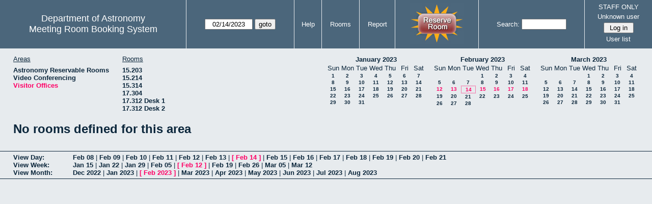

--- FILE ---
content_type: text/html; charset=utf-8
request_url: https://www.as.utexas.edu/meeting/week.php?year=2023&month=02&day=14&area=10&room=42
body_size: 53908
content:
<!DOCTYPE html>
<html>
  <head>
  <meta charset="utf-8">
    <link href="jquery/ui/css/sunny/jquery-ui-1.8.16.custom.css" rel="stylesheet" type="text/css">
    
    <link href="jquery/datatables/css/mrbs-page.css" rel="stylesheet" type="text/css">
    <link href="jquery/datatables/css/mrbs-table.css" rel="stylesheet" type="text/css">
    <link href="jquery/datatables/css/ColReorder.css" rel="stylesheet" type="text/css">
    <link href="jquery/datatables/css/ColVis.css" rel="stylesheet" type="text/css">
    
    <link rel="stylesheet" href="mrbs.css.php" type="text/css">
    <link rel="stylesheet" media="print" href="mrbs-print.css.php" type="text/css">

    <!--[if IE]>
    <link rel="stylesheet" href="mrbs-ie.css" type="text/css">
    <![endif]-->
    <!--[if IE 8]>
    <link rel="stylesheet" href="mrbs-ie8.css" type="text/css">
    <![endif]-->
    <!--[if lte IE 8]>
    <link rel="stylesheet" href="mrbs-ielte8.css" type="text/css">
    <![endif]-->
    <!--[if lte IE 7]>
    <link rel="stylesheet" href="mrbs-ielte7.css.php" type="text/css">
    <![endif]-->
    <!--[if lte IE 6]>
    <link rel="stylesheet" href="mrbs-ielte6.css" type="text/css">
    <![endif]-->
    
    <meta name="robots" content="noindex">
    <title>Meeting Room Booking System</title>

        
    <script type="text/javascript" src="jquery/jquery-1.6.4.min.js"></script>
    <script type="text/javascript" src="jquery/ui/jquery-ui-1.8.16.custom.min.js"></script>
    <script type="text/javascript" src="jquery/ui/jquery-ui-i18n.js"></script>
        <script type="text/javascript" src="jquery/ui/jquery-ui-datepicker-en.js"></script>
    <script type="text/javascript" src="jquery/ui/jquery-ui-datepicker-en-US.js"></script>
     
        <script type="text/javascript">
      //<![CDATA[
      var lteIE6 = false;
      //]]>
    </script>
    <!--[if lte IE 6]>
    <script type="text/javascript">
      //<![CDATA[
      var lteIE6 = true;
      //]]>
    </script>
    <![endif]-->
    
        <script type="text/javascript">
      //<![CDATA[
      var lteIE7 = false;
      //]]>
    </script>
    <!--[if lte IE 7]>
    <script type="text/javascript">
      //<![CDATA[
      var lteIE7 = true;
      //]]>
    </script>
    <![endif]-->
    
        <script type="text/javascript">
      //<![CDATA[
      var lteIE8 = false;
      //]]>
    </script>
    <!--[if lte IE 8]>
    <script type="text/javascript">
      //<![CDATA[
      var lteIE8 = true;
      //]]>
    </script>
    <![endif]-->
      
        <script type="text/javascript">

//<![CDATA[

function getErrorList(errors)
{
  var result = {html: '', text: ''};
  var patternSpan = /<span[\s\S]*span>/gi;
  var patternTags = /<\S[^><]*>/g;
  result.html += "<ul>";
  for (var i=0; i<errors.length; i++)
  {
    result.html += "<li>" + errors[i] + "<\/li>";
    result.text += '(' + (i+1).toString() + ') ';
        result.text += errors[i].replace(patternSpan, '').replace(patternTags, '') + "  \n";
  }
  result.html += "<\/ul>";
  return result;
}

$(function() {
  $.datepicker.setDefaults($.datepicker.regional['en']);
$.datepicker.setDefaults($.datepicker.regional['en']);
  $.datepicker.setDefaults({
    showOtherMonths: true,
    selectOtherMonths: true,
    changeMonth: true,
    changeYear: true,
    duration: 'fast',
    showWeek: false,
    firstDay: 0,
    altFormat: 'yy-mm-dd',
    onClose: function(dateText, inst) {datepicker_close(dateText, inst);}
  });
});


function datepicker_close(dateText, inst, formId)
{
  var alt_id = inst.id + '_alt';
  var date = document.getElementById(alt_id).value.split('-');
  document.getElementById(alt_id + '_year').value  = date[0];
  document.getElementById(alt_id + '_month').value = date[1];
  document.getElementById(alt_id + '_day').value   = date[2];
  document.getElementById(inst.id).blur();
    if (formId)
  {
    var form = document.getElementById(formId);
    form.submit();
  }
}




$(window).load(function() {

    // if there's a logon box, set the username input field in focus
  var logonForm = document.getElementById('logon');
  if (logonForm && logonForm.NewUserName)
  {
    logonForm.NewUserName.focus();
  }
  
    if (!lteIE6)
  {
    $('<input>').attr({
        type: 'hidden',
        name: 'datatable',
        value: '1'
      }).appendTo('#header_search');
  }
  

      var table = $('table.dwm_main');
    
        table.find('td.multiple_booking')
        .removeClass('maximized')
        .addClass('minimized');
        table.find('div.multiple_control')
        .click(function() {
            var cell = $(this).closest('td');
            if (cell.hasClass('maximized'))
            {
              cell.removeClass('maximized')
              cell.addClass('minimized');
            }
            else
            {
              cell.removeClass('minimized')
              cell.addClass('maximized');
            }
          });
                                          
     
          if (!lteIE8)
      {
                function getSides(jqObject)
        {
          var sides = {};
          sides.n = Math.ceil(jqObject.offset().top);
          sides.w = Math.ceil(jqObject.offset().left);
          sides.s = Math.floor(sides.n + jqObject.outerHeight());
          sides.e = Math.floor(sides.w + jqObject.outerWidth());
          return sides;
        }
        
        
                function rectanglesIdentical(r1, r2)
        {
          var tolerance = 2;            return ((Math.abs(r1.n - r2.n) < tolerance) &&
                  (Math.abs(r1.s - r2.s) < tolerance) &&
                  (Math.abs(r1.e - r2.e) < tolerance) &&
                  (Math.abs(r1.w - r2.w) < tolerance));
        }
            
                              
                 
        function rectanglesOverlap(r1, r2)
        {
                    if ( (( ((r1.w > r2.w) && (r1.w < r2.e)) || ((r1.e > r2.w) && (r1.e < r2.e)) ) && (r1.n < r2.s) && (r1.s > r2.n)) ||
               (( ((r1.n > r2.n) && (r1.n < r2.s)) || ((r1.s > r2.n) && (r1.s < r2.s)) ) && (r1.w < r2.e) && (r1.e > r2.w)) )
          {
            return true;
          }
                    if ((r1.w >= r2.w) && (r1.n >= r2.n) && (r1.e <= r2.e) && (r1.s <= r2.s))
          {
            return true;
          }
                    if ((r2.w >= r1.w) && (r2.n >= r1.n) && (r2.e <= r1.e) && (r2.s <= r1.s))
          {
            return true;
          }
          return false;
        }
            
            
                function overlapsBooked(rectangle)
        {
                    for (var i=0; i<bookedMap.length; i++)
          {
            if (rectanglesOverlap(rectangle, bookedMap[i]))
            {
              return true;
            }
          }
          return false;
        }
      
                function getDataName(jqObject)
        {
          possibleNames = ['room', 'date', 'seconds'];
          for (var i=0; i<possibleNames.length; i++)
          {
            if (jqObject.data(possibleNames[i]) !== undefined)
            {
              return possibleNames[i];
            }
          }
          return false;
        }
        
        
        function redrawClones()
        {
          table.find('div.clone').each(function() {
              var clone = $(this);
              var original = clone.prev();
              clone.width(original.outerWidth())
                   .height(original.outerHeight())
            });
        }
        
        function getTableData(table, tableData)
        {
                    tableData.x = {};
          tableData.x.data = [];
          var columns = table.find('thead tr:first-child th').not('.first_last');
          columns.each(function() {
              if (tableData.x.key === undefined)
              {
                tableData.x.key = getDataName($(this));
              }
              tableData.x.data.push({coord: $(this).offset().left,
                                     value: $(this).data(tableData.x.key)});
            });
                    columns.filter(':last').each(function() {
              var value = null;
              if (tableData.x.key == 'seconds')
              {
                value = tableData.x.data[tableData.x.data.length - 1].value +
                        tableData.x.data[1].value - tableData.x.data[0].value;
              }
              tableData.x.data.push({coord: $(this).offset().left + $(this).outerWidth(),
                                     value: value});
            });

          tableData.y = {};
          tableData.y.data = [];
          var rows = table.find('tbody td:first-child').not('.multiple_booking td');
          rows.each(function() {
              if (tableData.y.key === undefined)
              {
                tableData.y.key = getDataName($(this));
              }
              tableData.y.data.push({coord: $(this).offset().top,
                                     value: $(this).data(tableData.y.key)});
            });
                    rows.filter(':last').each(function() {
              var value = null;
              if (tableData.y.key == 'seconds')
              {
                value = tableData.y.data[tableData.y.data.length - 1].value + 
                        tableData.y.data[1].value - tableData.y.data[0].value;
              }
              tableData.y.data.push({coord: $(this).offset().top + $(this).outerHeight(),
                                     value: value});
            });
        }
        
        
                function outsideTable(p)
        {
          return ((p.x < tableData.x.data[0].coord) ||
                  (p.y < tableData.y.data[0].coord) ||
                  (p.x > tableData.x.data[tableData.x.data.length - 1].coord) ||
                  (p.y > tableData.y.data[tableData.y.data.length - 1].coord) );
        }
        
                function snapToGrid(div, side, force)
        {
          var snapGap = (force) ? 100000: 20;           var tolerance = 2;           var isLR = (side=='left') || (side=='right');
 
          data = (isLR) ? tableData.x.data : tableData.y.data;

          for (var i=0; i<(data.length -1); i++)
          {
            var topLeft = data[i].coord + 1;
            var bottomRight = data[i+1].coord;
            var divTop = div.offset().top;
            var divLeft = div.offset().left;
            var divWidth = div.outerWidth();
            var divHeight = div.outerHeight();
            switch (side)
            {
              case 'top':
                thisCoord = divTop;
                break;
              case 'bottom':
                thisCoord = divTop + divHeight;
                break;
              case 'left':
                thisCoord = divLeft;
                break;
              case 'right':
                thisCoord = divLeft + divWidth;
                break;
            }
            var gapTopLeft = thisCoord - topLeft;
            var gapBottomRight = bottomRight - thisCoord;
            
            if (((gapTopLeft>0) && (gapBottomRight>0)) ||
                                ((i==0) && (gapTopLeft<0)) ||
                ((i==(data.length-2)) && (gapBottomRight<0)) )
            {
              var gap = bottomRight - topLeft;
              
              if ((gapTopLeft <= gap/2) && (gapTopLeft < snapGap))
              {
                switch (side)
                {
                  case 'left':
                    div.offset({top: divTop, left: topLeft});
                    div.width(divWidth + gapTopLeft);
                    break;
                  case 'right':
                                        if ((divWidth - gapTopLeft) < tolerance)
                    {
                      div.width(divWidth + gapBottomRight);
                    }
                    else
                    {
                      div.width(divWidth - gapTopLeft);
                    }
                    break;
                  case 'top':
                    div.offset({top: topLeft, left: divLeft});
                    div.height(divHeight + gapTopLeft);
                    break;
                  case 'bottom':
                    div.height(divHeight - gapTopLeft);
                    break;
                }
                return;
              }
              else if ((gapBottomRight <= gap/2) && (gapBottomRight < snapGap))
              {
                switch (side)
                {
                  case 'left':
                                        if ((divWidth - gapBottomRight) < tolerance)
                    {
                      div.offset({top: div.Top, left: topLeft});
                      div.width(divWidth + gapTopLeft);
                    }
                    else
                    {
                      div.offset({top: divTop, left: bottomRight});
                      div.width(divWidth - gapBottomRight);
                    }
                    break;
                  case 'right':
                    div.width(divWidth + gapBottomRight);
                    break;
                  case 'top':
                    div.offset({top: bottomRight, left: divLeft});
                    div.height(divHeight - gapBottomRight);
                    break;
                  case 'bottom':
                    div.height(divHeight + gapBottomRight);
                    break;
                }
                return;
              }
            }
          }          }                

                function getBookingParams(div)
        {
          var params = {};
          var data;
          var tolerance = 2;           var cell = {x: {}, y: {}}
          cell.x.start = div.offset().left;
          cell.y.start = div.offset().top;
          cell.x.end = cell.x.start + div.outerWidth();
          cell.y.end = cell.y.start + div.outerHeight();
          for (var axis in cell)
          {
            data = tableData[axis].data;
            if (params[tableData[axis].key] === undefined)
            {
              params[tableData[axis].key] = [];
            }
            for (var i=0; i<data.length; i++)
            {
              if ((data[i].coord + tolerance) > cell[axis].end)
              {
                                if ((tableData[axis].key == 'seconds') ||
                    (params[tableData[axis].key].length == 0))
                {
                  params[tableData[axis].key].push(data[i].value);
                }
                break;
              }
              if ((data[i].coord + tolerance) > cell[axis].start)
              {
                params[tableData[axis].key].push(data[i].value);
              }
            }
          }
          return params;
        }
        
        
        function getRowNumber(y)
        {
          for (var i=0; i<tableData.y.data.length - 1; i++)
          {
            if (y >= tableData.y.data[i].coord && y < tableData.y.data[i+1].coord)
            {
              return i;
            }
          }
          return null;
        }
              
                var highlightRowLabels = function (div)
        {
          if (highlightRowLabels.rows === undefined)
          {
                        highlightRowLabels.rows = [];
            table.find('tbody tr').each(function() {
                highlightRowLabels.rows.push($(this).find('td.row_labels'));
              });
          }
          var divStartRow = getRowNumber(div.offset().top);
          var divEndRow = getRowNumber(div.offset().top + div.outerHeight());
          for (var i=0; i<highlightRowLabels.rows.length ; i++)
          {
            if (((divStartRow === null) || (divStartRow <= i)) && 
                ((divEndRow === null) || (i < divEndRow)))
            {
              highlightRowLabels.rows[i].addClass('selected');
            }
            else
            {
              highlightRowLabels.rows[i].removeClass('selected');
            }
          }
        }
        
        
                function clearRowLabels()
        {
          if (highlightRowLabels.rows !== undefined)
          {
            for (var i=0; i<highlightRowLabels.rows.length; i++)
            {
              highlightRowLabels.rows[i].removeClass('selected');
            }
          }
        }
        
        
        var tableData = {};
        getTableData(table, tableData);
      
                var bookedMap = [];

        var downHandler = function(e) {
                        table.find('td').not('td.new, td.row_labels').each(function() {
                bookedMap.push(getSides($(this)));
              });
                        table.wrap('<div class="resizing"><\/div>');
            var jqTarget = $(e.target);
            downHandler.origin = jqTarget.offset();
            downHandler.firstPosition = {x: e.pageX, y: e.pageY};
                        downHandler.originalLink = jqTarget.find('a').andSelf('a').attr('href');
            downHandler.box = $('<div class="div_select">');
              
            downHandler.box.offset(downHandler.origin);
            $(document.body).append(downHandler.box);
          };
          
        var moveHandler = function(e) {
            var box = downHandler.box;
            var oldBoxOffset = box.offset();
            var oldBoxWidth = box.outerWidth();
            var oldBoxHeight = box.outerHeight();
            
                        if ((downHandler.maxWidth && (e.pageX < downHandler.origin.left)) ||
                (downHandler.maxHeight && (e.pageY < downHandler.origin.top)))
            {
              return;
            }
                        if (e.pageX < downHandler.origin.left)
            {
              if (e.pageY < downHandler.origin.top)
              {
                box.offset({top: e.pageY, left: e.pageX})
              }
              else
              {
                box.offset({top: downHandler.origin.top, left: e.pageX})
              }
            }
            else if (e.pageY < downHandler.origin.top)
            {
              box.offset({top: e.pageY, left: downHandler.origin.left})
            }
            else
            {
              box.offset(downHandler.origin);
            }
            box.width(Math.abs(e.pageX - downHandler.origin.left))
            box.height(Math.abs(e.pageY - downHandler.origin.top));
            var boxSides = getSides(box);
            snapToGrid(box, 'top');
            snapToGrid(box, 'bottom');
            snapToGrid(box, 'right');
            snapToGrid(box, 'left');
                        if (overlapsBooked(getSides(box)))
            {
              box.offset(oldBoxOffset)
                 .width(oldBoxWidth)
                 .height(oldBoxHeight);
            }
                        if (outsideTable({x: e.pageX, y: e.pageY}))
            {
              if (!moveHandler.outside)
              {
                box.addClass('outside');
                moveHandler.outside = true;
                clearRowLabels();
              }
            }
            else if (moveHandler.outside)
            {
              box.removeClass('outside');
              moveHandler.outside = false;
            }
                        if (!moveHandler.outside)
            {
              highlightRowLabels(box);
            }
          };
 
               
        var upHandler = function(e) {
            e.preventDefault();
            var tolerance = 2;             var box = downHandler.box;
            var params = getBookingParams(box);
            $(document).unbind('mousemove',moveHandler);
            $(document).unbind('mouseup', upHandler);
                        $('table.dwm_main').unwrap();
                        if (outsideTable({x: e.pageX, y: e.pageY}))
            {
              box.remove();
              return;
            }
                        else if ((Math.abs(e.pageX - downHandler.firstPosition.x) <= tolerance) &&
                     (Math.abs(e.pageY - downHandler.firstPosition.y) <= tolerance))
            {
              if (downHandler.originalLink !== undefined)
              {
                window.location = downHandler.originalLink;
              }
              else
              {
                box.remove();
              }
              return;
            }
                        var queryString = 'drag=1';              queryString += '&area=10';
            queryString += '&start_seconds=' + params.seconds[0];
            queryString += '&end_seconds=' + params.seconds[params.seconds.length - 1];
                          queryString += '&rooms[]=42';
              queryString += '&start_date=' + params.date[0];
              queryString += '&end_date=' + params.date[params.date.length - 1];
                          window.location = 'edit_entry.php?' + queryString;
            return;
          };

          
             
        table.find('td.new').each(function() {
            $(this).find('a').click(function(event) {
                event.preventDefault();
              });
            $(this).mousedown(function(event) {
                event.preventDefault();
                downHandler(event);
                $(document).bind('mousemove', moveHandler);
                $(document).bind('mouseup', upHandler);
              })
          });
            
          
          
                table.find('td.writable')
          .each(function() {
                            var divResize = function (event, ui)
              {
                if (divResize.origin === undefined)
                {
                  divResize.origin = divBooking.offset();
                  divResize.lastPosition = $.extend({}, divClone.position());
                  divResize.lastSize = {width: divClone.outerWidth(),
                                        height: divClone.outerHeight()};
                }

                var rectangle = {};
                rectangle.n = Math.round(divResize.origin.top + divClone.position().top);
                rectangle.w = Math.round(divResize.origin.left + divClone.position().left);
                rectangle.s = rectangle.n + Math.round(divClone.outerHeight());
                rectangle.e = rectangle.w + Math.round(divClone.outerWidth());
                            
                if (overlapsBooked(rectangle))
                {
                  divClone.resizable("disable");
                }
                else if (divClone.resizable('option', 'disabled'))
                {
                  divClone.resizable("enable");
                }
                              
                                if (divClone.position().left != divResize.lastPosition.left)
                {
                  snapToGrid(divClone, 'left');
                }
                                if ((divClone.position().left + divClone.outerWidth()) != (divResize.lastPosition.left + divResize.lastSize.width))
                {
                  snapToGrid(divClone, 'right');
                }
                                if (divClone.position().top != divResize.lastPosition.top)
                {
                  snapToGrid(divClone, 'top');
                }
                                if ((divClone.position().top + divClone.outerHeight()) != (divResize.lastPosition.top + divResize.lastSize.height))
                {
                  snapToGrid(divClone, 'bottom');
                }
                
                highlightRowLabels(divClone);
                
                divResize.lastPosition = $.extend({}, divClone.position());
                divResize.lastSize = {width: divClone.outerWidth(),
                                      height: divClone.outerHeight()};
              }              
            
                            var divResizeStart = function (event, ui)
              {
                                table.wrap('<div class="resizing"><\/div>');
                                divClone.css('max-width', 'none');
                                $('<div class="outline"><\/div>')
                    .width(divClone.outerWidth() - 2)
                    .height(divClone.outerHeight() - 2)
                    .offset(divClone.offset())
                    .appendTo($('div.resizing'));
                                table.find('td').not('td.new, td.row_labels').not(divBooking.closest('td')).each(function() {
                    bookedMap.push(getSides($(this)));
                  });

              }              
            
                            var divResizeStop = function (event, ui)
              {
                                bookedMap = [];
              
                if (divClone.resizable('option', 'disabled'))
                { 
                                    divClone.resizable('enable')
                          .offset(divBooking.offset())
                          .width(divBooking.outerWidth())
                          .height(divBooking.outerHeight());
                }
                else
                {
                                    snapToGrid(divClone, 'left', true);
                  snapToGrid(divClone, 'right', true);
                  snapToGrid(divClone, 'top', true);
                  snapToGrid(divClone, 'bottom', true);
                }
              
                                $('div.outline').remove();
                                $('table.dwm_main').unwrap();
              
                var r1 = getSides(divBooking);
                var r2 = getSides(divClone);
                if (!rectanglesIdentical(r1, r2))
                {
                                    var data = {ajax: 1, 
                              commit: 1,
                              day: 14,
                              month: 2,
                              year: 2023};
                                    data.id = divClone.data('id');
                                    var oldParams = getBookingParams(divBooking);
                  var newParams = getBookingParams(divClone);
                  if (newParams.seconds !== undefined)
                  {
                                        if (newParams.seconds[0] != oldParams.seconds[0])
                    {
                      data.start_seconds = newParams.seconds[0];
                    }
                    if (newParams.seconds[newParams.seconds.length - 1] !=
                        oldParams.seconds[oldParams.seconds.length - 1])
                    {
                      data.end_seconds = newParams.seconds[newParams.seconds.length - 1];
                                          }
                  }
                                      data.page = 'week';
                    var startDate = newParams.date[0].split('-');
                    data.start_year = startDate[0];
                    data.start_month = startDate[1];
                    data.start_day = startDate[2];
                                          if (newParams.date.length > 1)
                      {
                        data.rep_type = 1;
                        var repEndDate = newParams.date[newParams.date.length - 1].split('-');
                        data.rep_end_year = repEndDate[0];
                        data.rep_end_month = repEndDate[1];
                        data.rep_end_day = repEndDate[2];
                      }
                                        data.end_day = data.start_day;
                  data.end_month = data.start_month;
                  data.end_year = data.start_year;
                  if (newParams.room !== undefined)
                  {
                    data.rooms = newParams.room;
                  }
                                    $.post('edit_entry_handler.php',
                         data,
                         function(result) {
                            if (result.valid_booking)
                            {
                                                            table.empty();
                              table.html(result.table_innerhtml);
                              $(window).trigger('load');
                            }
                            else
                            {
                              divClone.offset(divBooking.offset())
                                      .width(divBooking.outerWidth())
                                      .height(divBooking.outerHeight());
                              var alertMessage = '';
                              if (result.conflicts.length > 0)
                              {
                                alertMessage += 'The new booking will conflict with the following entries' + ":  \n\n";
                                var conflictsList = getErrorList(result.conflicts);
                                alertMessage += conflictsList.text;
                              }
                              if (result.rules_broken.length > 0)
                              {
                                if (result.conflicts.length > 0)
                                {
                                  alertMessage += "\n\n";
                                }
                                alertMessage += 'The new booking will conflict with the following policies' + ":  \n\n";
                                var rulesList = getErrorList(result.rules_broken);
                                alertMessage += rulesList.text;
                              }
                              alert(alertMessage);
                            }
                          },
                         'json');
                }
              }              
                            var directions = {times: {plus: true, minus: true},
                                other: {plus: true, minus: true}};
              if ($(this).hasClass('series'))
              {
                                directions.other = {plus: false, minus: false};
              }
                            if ($(this).hasClass('multiday_start'))
              {
                directions.times.minus = false;
                directions.other = {plus: false, minus: false};
              }
              if ($(this).hasClass('multiday_end'))
              {
                directions.times.plus = false;
                directions.other = {plus: false, minus: false};
              }
                            var aHandles = [];
              if (directions.times.plus)
              {
                aHandles.push('s');
              }
              if (directions.times.minus)
              {
                aHandles.push('n');
              }
              if (directions.other.plus)
              {
                aHandles.push('e');
              }
              if (directions.other.minus)
              {
                aHandles.push('w');
              }
                            var corners = ['nw', 'ne', 'se', 'sw'];
              for (var i=0; i<corners.length; i++)
              {
                if ((aHandles.indexOf(corners[i][0]) >= 0) &&
                    (aHandles.indexOf(corners[i][1]) >= 0))
                {
                  aHandles.push(corners[i]);
                }
              }
              var handles = aHandles.join(',');
              var divBooking = $(this).children('div');
              var divClone = divBooking.clone();
              divBooking.css('visibility', 'hidden');
              divClone.css('z-index', '500')
                      .css('position', 'absolute')
                      .css('top', '0')
                      .css('left', '0')
                      .css('background-color', $(this).css('background-color'))
                      .css('max-height', 'none')
                      .css('min-height', '17px')
                      .addClass('clone')
                      .width(divBooking.outerWidth())
                      .height(divBooking.outerHeight())
              if (handles)
              {
                divClone.resizable({handles: handles,
                                    resize: divResize,
                                    start: divResizeStart,
                                    stop: divResizeStop});
              }
              divClone.appendTo($(this));
              $(this).css('background-color', 'transparent')
                     .wrapInner('<div style="position: relative"><\/div>');
            });

        $(window).resize(function(event) {
            if (event.target == this)              {
                            redrawClones();
              getTableData(table, tableData);
            }
          });

                table.find('div.multiple_control')
            .click(function() {
                redrawClones();
                getTableData(table, tableData);
              });

      }        
          if (lteIE6)
    {
      var dayWeekTable = $('#day_main, #week_main');
      dayWeekTable.find('td.new')
        .hover(function() {
            $(this).not('.multiple_booking').toggleClass('new_hover');
          });
      dayWeekTable.find('td')
        .hover(function() {
            $(this).parent().find('td.row_labels').toggleClass('row_labels_hover');
          });
      $('#month_main .valid a.new_booking')
        .parent().parent()
        .hover(function() {
            $(this).toggleClass('valid_hover');
          });
    }                             
                                     
    
});


//]]>
    </script>
  </head>
  <body class="non_js week">
    <script type="text/javascript">
      //<![CDATA[
      $('body').addClass('js').removeClass('non_js');
      //]]>
    </script> 

    <div class="screenonly">


  <table id="banner">
    <tr>
      <td id="company">
        <div>
          <div id="logo">
<span>Department of Astronomy</span>
</div>
          <div id="mrbs">
            <a href="index.php">Meeting Room Booking System</a>
          </div>
        </div>
      </td>
      
      <td>
        <form action="day.php" method="get" id="Form1">
          <div>
            <span id="dateselector">
<select name="day">
<option>1</option>
<option>2</option>
<option>3</option>
<option>4</option>
<option>5</option>
<option>6</option>
<option>7</option>
<option>8</option>
<option>9</option>
<option>10</option>
<option>11</option>
<option>12</option>
<option>13</option>
<option selected="selected">14</option>
<option>15</option>
<option>16</option>
<option>17</option>
<option>18</option>
<option>19</option>
<option>20</option>
<option>21</option>
<option>22</option>
<option>23</option>
<option>24</option>
<option>25</option>
<option>26</option>
<option>27</option>
<option>28</option>
<option>29</option>
<option>30</option>
<option>31</option>
</select>
<select name="month">
<option value="1">Jan</option>
<option value="2" selected="selected">Feb</option>
<option value="3">Mar</option>
<option value="4">Apr</option>
<option value="5">May</option>
<option value="6">Jun</option>
<option value="7">Jul</option>
<option value="8">Aug</option>
<option value="9">Sep</option>
<option value="10">Oct</option>
<option value="11">Nov</option>
<option value="12">Dec</option>
</select>
<select name="year">
<option value="2018">2018</option>
<option value="2019">2019</option>
<option value="2020">2020</option>
<option value="2021">2021</option>
<option value="2022">2022</option>
<option value="2023" selected="selected">2023</option>
<option value="2024">2024</option>
<option value="2025">2025</option>
<option value="2026">2026</option>
<option value="2027">2027</option>
<option value="2028">2028</option>
<option value="2029">2029</option>
<option value="2030">2030</option>
<option value="2031">2031</option>
</select>
</span>
  <script type="text/javascript">

  $(function() {
    $("#datepicker").datepicker({yearRange: '2018:2031',
                                                       altField: '#datepicker_alt'
                                                       , onClose: function(dateText, inst) {datepicker_close(dateText, inst, 'Form1');}                                                      });
        var initial_date = new Date(2023, 1, 14);
    var dateFormat = $("#datepicker").datepicker( "option", "dateFormat" );
    document.getElementById('datepicker').value = $.datepicker.formatDate(dateFormat, initial_date);
    document.getElementById('datepicker_alt_day').value = 14;
    document.getElementById('datepicker_alt_month').value = 2;
    document.getElementById('datepicker_alt_year').value = 2023;
    $(".ui-datepicker").draggable();
  });
 
  
  var dateselector = document.getElementById('dateselector');
  var datepicker_html = '<input class="date" type="text" id="datepicker">\n';
    datepicker_html += '<input type="hidden" id="datepicker_alt"'
  datepicker_html += ' name="_alt"';
  datepicker_html += ' value="2023-2-14"';
  datepicker_html += ' disabled="disabled">\n';
    datepicker_html += '<input type="hidden" id="datepicker_alt_day" name="day">\n';
  datepicker_html += '<input type="hidden" id="datepicker_alt_month" name="month">\n';
  datepicker_html += '<input type="hidden" id="datepicker_alt_year" name="year">\n';
  dateselector.innerHTML = datepicker_html;
  
  </script>
  <input type="hidden" name="area" value="10">
<input type="hidden" name="room" value="42">
<input type="submit" value="goto">
           </div>
        </form>
              </td>
      <td>
<a href="help.php?day=14&amp;month=2&amp;year=2023&amp;area=10&amp;room=42">Help</a>
</td>
<td>
<a href="admin.php?day=14&amp;month=2&amp;year=2023&amp;area=10&amp;room=42">Rooms</a>
</td>
<td>
<a href="report.php?day=14&amp;month=2&amp;year=2023&amp;area=10&amp;room=42">Report</a>
</td>
      
      <td style="background-color: #4b667b;">
      <a href="https://utexas.qualtrics.com/jfe/form/SV_b3MyFhuuGiKqZlc" target="_blank"><img border=0 width=105 height=80 src="images/book1.jpg" alt="book meeting room"></a>
      </td>
      <td>
        <form id="header_search" method="get" action="search.php">
          <div>
            <a href="search.php?advanced=1">Search:</a>
            <input type="text"   name="search_str" value="">
            <input type="hidden" name="day"        value="14">
            <input type="hidden" name="month"      value="2">
            <input type="hidden" name="year"       value="2023">
            <input type="hidden" name="area" value="10">
<input type="hidden" name="room" value="42">
          </div>
        </form>
      </td>
      
      <td>
STAFF ONLY
<div id="logon_box">
                <a href="">Unknown user</a>
                <form method="post" action="admin.php">
                  <div>
                    <input type="hidden" name="TargetURL" value="week.php?year=2023&amp;month=02&amp;day=14&amp;area=10&amp;room=42">
                    <input type="hidden" name="Action" value="QueryName">
                    <input type="submit" value=" Log in ">
                  </div>
                </form>
<a href="edit_users.php">User list</a>
</div>
</td>
    </tr>
  </table>
</div>

<div id="contents">
<div id="dwm_header" class="screenonly">
<div id="dwm_areas">
<h3>Areas</h3>
<ul>
<li><a href="week.php?year=2023&amp;month=2&amp;day=14&amp;area=2"><span>Astronomy Reservable Rooms</span></a></li>
<li><a href="week.php?year=2023&amp;month=2&amp;day=14&amp;area=9"><span>Video Conferencing</span></a></li>
<li><a href="week.php?year=2023&amp;month=2&amp;day=14&amp;area=10"><span class="current">Visitor Offices</span></a></li>
</ul>
</div>
<div id="dwm_rooms">
<h3>Rooms</h3><ul>
<li><a href="week.php?year=2023&amp;month=2&amp;day=14&amp;area=10&amp;room=57"><span>15.203</span></a></li>
<li><a href="week.php?year=2023&amp;month=2&amp;day=14&amp;area=10&amp;room=49"><span>15.214</span></a></li>
<li><a href="week.php?year=2023&amp;month=2&amp;day=14&amp;area=10&amp;room=53"><span>15.314</span></a></li>
<li><a href="week.php?year=2023&amp;month=2&amp;day=14&amp;area=10&amp;room=38"><span>17.304</span></a></li>
<li><a href="week.php?year=2023&amp;month=2&amp;day=14&amp;area=10&amp;room=55"><span>17.312 Desk 1</span></a></li>
<li><a href="week.php?year=2023&amp;month=2&amp;day=14&amp;area=10&amp;room=56"><span>17.312 Desk 2</span></a></li>
</ul>
</div>
<div id="cals" class="screenonly">
<div id="cal_last">
<table class="calendar">
<thead>
<tr>
<th colspan="7"><a href="month.php?year=2023&amp;month=01&amp;day=14&amp;area=10&amp;room=42">January&nbsp;2023</a></th>
</tr>
<tr>
<th>Sun</th>
<th>Mon</th>
<th>Tue</th>
<th>Wed</th>
<th>Thu</th>
<th>Fri</th>
<th>Sat</th>
</tr>
</thead>
<tbody>
<tr>
<td><a href="week.php?year=2023&amp;month=01&amp;day=1&amp;area=10&amp;room=42">1</a></td>
<td><a href="week.php?year=2023&amp;month=01&amp;day=2&amp;area=10&amp;room=42">2</a></td>
<td><a href="week.php?year=2023&amp;month=01&amp;day=3&amp;area=10&amp;room=42">3</a></td>
<td><a href="week.php?year=2023&amp;month=01&amp;day=4&amp;area=10&amp;room=42">4</a></td>
<td><a href="week.php?year=2023&amp;month=01&amp;day=5&amp;area=10&amp;room=42">5</a></td>
<td><a href="week.php?year=2023&amp;month=01&amp;day=6&amp;area=10&amp;room=42">6</a></td>
<td><a href="week.php?year=2023&amp;month=01&amp;day=7&amp;area=10&amp;room=42">7</a></td>
</tr>
<tr>
<td><a href="week.php?year=2023&amp;month=01&amp;day=8&amp;area=10&amp;room=42">8</a></td>
<td><a href="week.php?year=2023&amp;month=01&amp;day=9&amp;area=10&amp;room=42">9</a></td>
<td><a href="week.php?year=2023&amp;month=01&amp;day=10&amp;area=10&amp;room=42">10</a></td>
<td><a href="week.php?year=2023&amp;month=01&amp;day=11&amp;area=10&amp;room=42">11</a></td>
<td><a href="week.php?year=2023&amp;month=01&amp;day=12&amp;area=10&amp;room=42">12</a></td>
<td><a href="week.php?year=2023&amp;month=01&amp;day=13&amp;area=10&amp;room=42">13</a></td>
<td><a href="week.php?year=2023&amp;month=01&amp;day=14&amp;area=10&amp;room=42">14</a></td>
</tr>
<tr>
<td><a href="week.php?year=2023&amp;month=01&amp;day=15&amp;area=10&amp;room=42">15</a></td>
<td><a href="week.php?year=2023&amp;month=01&amp;day=16&amp;area=10&amp;room=42">16</a></td>
<td><a href="week.php?year=2023&amp;month=01&amp;day=17&amp;area=10&amp;room=42">17</a></td>
<td><a href="week.php?year=2023&amp;month=01&amp;day=18&amp;area=10&amp;room=42">18</a></td>
<td><a href="week.php?year=2023&amp;month=01&amp;day=19&amp;area=10&amp;room=42">19</a></td>
<td><a href="week.php?year=2023&amp;month=01&amp;day=20&amp;area=10&amp;room=42">20</a></td>
<td><a href="week.php?year=2023&amp;month=01&amp;day=21&amp;area=10&amp;room=42">21</a></td>
</tr>
<tr>
<td><a href="week.php?year=2023&amp;month=01&amp;day=22&amp;area=10&amp;room=42">22</a></td>
<td><a href="week.php?year=2023&amp;month=01&amp;day=23&amp;area=10&amp;room=42">23</a></td>
<td><a href="week.php?year=2023&amp;month=01&amp;day=24&amp;area=10&amp;room=42">24</a></td>
<td><a href="week.php?year=2023&amp;month=01&amp;day=25&amp;area=10&amp;room=42">25</a></td>
<td><a href="week.php?year=2023&amp;month=01&amp;day=26&amp;area=10&amp;room=42">26</a></td>
<td><a href="week.php?year=2023&amp;month=01&amp;day=27&amp;area=10&amp;room=42">27</a></td>
<td><a href="week.php?year=2023&amp;month=01&amp;day=28&amp;area=10&amp;room=42">28</a></td>
</tr>
<tr>
<td><a href="week.php?year=2023&amp;month=01&amp;day=29&amp;area=10&amp;room=42">29</a></td>
<td><a href="week.php?year=2023&amp;month=01&amp;day=30&amp;area=10&amp;room=42">30</a></td>
<td><a href="week.php?year=2023&amp;month=01&amp;day=31&amp;area=10&amp;room=42">31</a></td>
<td>&nbsp;</td>
<td>&nbsp;</td>
<td>&nbsp;</td>
<td>&nbsp;</td>
</tr>
</tbody>
</table>
</div>
<div id="cal_this">
<table class="calendar">
<thead>
<tr>
<th colspan="7"><a href="month.php?year=2023&amp;month=02&amp;day=14&amp;area=10&amp;room=42">February&nbsp;2023</a></th>
</tr>
<tr>
<th>Sun</th>
<th>Mon</th>
<th>Tue</th>
<th>Wed</th>
<th>Thu</th>
<th>Fri</th>
<th>Sat</th>
</tr>
</thead>
<tbody>
<tr>
<td>&nbsp;</td>
<td>&nbsp;</td>
<td>&nbsp;</td>
<td><a href="week.php?year=2023&amp;month=02&amp;day=1&amp;area=10&amp;room=42">1</a></td>
<td><a href="week.php?year=2023&amp;month=02&amp;day=2&amp;area=10&amp;room=42">2</a></td>
<td><a href="week.php?year=2023&amp;month=02&amp;day=3&amp;area=10&amp;room=42">3</a></td>
<td><a href="week.php?year=2023&amp;month=02&amp;day=4&amp;area=10&amp;room=42">4</a></td>
</tr>
<tr>
<td><a href="week.php?year=2023&amp;month=02&amp;day=5&amp;area=10&amp;room=42">5</a></td>
<td><a href="week.php?year=2023&amp;month=02&amp;day=6&amp;area=10&amp;room=42">6</a></td>
<td><a href="week.php?year=2023&amp;month=02&amp;day=7&amp;area=10&amp;room=42">7</a></td>
<td><a href="week.php?year=2023&amp;month=02&amp;day=8&amp;area=10&amp;room=42">8</a></td>
<td><a href="week.php?year=2023&amp;month=02&amp;day=9&amp;area=10&amp;room=42">9</a></td>
<td><a href="week.php?year=2023&amp;month=02&amp;day=10&amp;area=10&amp;room=42">10</a></td>
<td><a href="week.php?year=2023&amp;month=02&amp;day=11&amp;area=10&amp;room=42">11</a></td>
</tr>
<tr>
<td><a class="current" href="week.php?year=2023&amp;month=02&amp;day=12&amp;area=10&amp;room=42">12</a></td>
<td><a class="current" href="week.php?year=2023&amp;month=02&amp;day=13&amp;area=10&amp;room=42">13</a></td>
<td id="sticky_day"><a class="current" href="week.php?year=2023&amp;month=02&amp;day=14&amp;area=10&amp;room=42">14</a></td>
<td><a class="current" href="week.php?year=2023&amp;month=02&amp;day=15&amp;area=10&amp;room=42">15</a></td>
<td><a class="current" href="week.php?year=2023&amp;month=02&amp;day=16&amp;area=10&amp;room=42">16</a></td>
<td><a class="current" href="week.php?year=2023&amp;month=02&amp;day=17&amp;area=10&amp;room=42">17</a></td>
<td><a class="current" href="week.php?year=2023&amp;month=02&amp;day=18&amp;area=10&amp;room=42">18</a></td>
</tr>
<tr>
<td><a href="week.php?year=2023&amp;month=02&amp;day=19&amp;area=10&amp;room=42">19</a></td>
<td><a href="week.php?year=2023&amp;month=02&amp;day=20&amp;area=10&amp;room=42">20</a></td>
<td><a href="week.php?year=2023&amp;month=02&amp;day=21&amp;area=10&amp;room=42">21</a></td>
<td><a href="week.php?year=2023&amp;month=02&amp;day=22&amp;area=10&amp;room=42">22</a></td>
<td><a href="week.php?year=2023&amp;month=02&amp;day=23&amp;area=10&amp;room=42">23</a></td>
<td><a href="week.php?year=2023&amp;month=02&amp;day=24&amp;area=10&amp;room=42">24</a></td>
<td><a href="week.php?year=2023&amp;month=02&amp;day=25&amp;area=10&amp;room=42">25</a></td>
</tr>
<tr>
<td><a href="week.php?year=2023&amp;month=02&amp;day=26&amp;area=10&amp;room=42">26</a></td>
<td><a href="week.php?year=2023&amp;month=02&amp;day=27&amp;area=10&amp;room=42">27</a></td>
<td><a href="week.php?year=2023&amp;month=02&amp;day=28&amp;area=10&amp;room=42">28</a></td>
<td>&nbsp;</td>
<td>&nbsp;</td>
<td>&nbsp;</td>
<td>&nbsp;</td>
</tr>
</tbody>
</table>
</div>
<div id="cal_next">
<table class="calendar">
<thead>
<tr>
<th colspan="7"><a href="month.php?year=2023&amp;month=03&amp;day=14&amp;area=10&amp;room=42">March&nbsp;2023</a></th>
</tr>
<tr>
<th>Sun</th>
<th>Mon</th>
<th>Tue</th>
<th>Wed</th>
<th>Thu</th>
<th>Fri</th>
<th>Sat</th>
</tr>
</thead>
<tbody>
<tr>
<td>&nbsp;</td>
<td>&nbsp;</td>
<td>&nbsp;</td>
<td><a href="week.php?year=2023&amp;month=03&amp;day=1&amp;area=10&amp;room=42">1</a></td>
<td><a href="week.php?year=2023&amp;month=03&amp;day=2&amp;area=10&amp;room=42">2</a></td>
<td><a href="week.php?year=2023&amp;month=03&amp;day=3&amp;area=10&amp;room=42">3</a></td>
<td><a href="week.php?year=2023&amp;month=03&amp;day=4&amp;area=10&amp;room=42">4</a></td>
</tr>
<tr>
<td><a href="week.php?year=2023&amp;month=03&amp;day=5&amp;area=10&amp;room=42">5</a></td>
<td><a href="week.php?year=2023&amp;month=03&amp;day=6&amp;area=10&amp;room=42">6</a></td>
<td><a href="week.php?year=2023&amp;month=03&amp;day=7&amp;area=10&amp;room=42">7</a></td>
<td><a href="week.php?year=2023&amp;month=03&amp;day=8&amp;area=10&amp;room=42">8</a></td>
<td><a href="week.php?year=2023&amp;month=03&amp;day=9&amp;area=10&amp;room=42">9</a></td>
<td><a href="week.php?year=2023&amp;month=03&amp;day=10&amp;area=10&amp;room=42">10</a></td>
<td><a href="week.php?year=2023&amp;month=03&amp;day=11&amp;area=10&amp;room=42">11</a></td>
</tr>
<tr>
<td><a href="week.php?year=2023&amp;month=03&amp;day=12&amp;area=10&amp;room=42">12</a></td>
<td><a href="week.php?year=2023&amp;month=03&amp;day=13&amp;area=10&amp;room=42">13</a></td>
<td><a href="week.php?year=2023&amp;month=03&amp;day=14&amp;area=10&amp;room=42">14</a></td>
<td><a href="week.php?year=2023&amp;month=03&amp;day=15&amp;area=10&amp;room=42">15</a></td>
<td><a href="week.php?year=2023&amp;month=03&amp;day=16&amp;area=10&amp;room=42">16</a></td>
<td><a href="week.php?year=2023&amp;month=03&amp;day=17&amp;area=10&amp;room=42">17</a></td>
<td><a href="week.php?year=2023&amp;month=03&amp;day=18&amp;area=10&amp;room=42">18</a></td>
</tr>
<tr>
<td><a href="week.php?year=2023&amp;month=03&amp;day=19&amp;area=10&amp;room=42">19</a></td>
<td><a href="week.php?year=2023&amp;month=03&amp;day=20&amp;area=10&amp;room=42">20</a></td>
<td><a href="week.php?year=2023&amp;month=03&amp;day=21&amp;area=10&amp;room=42">21</a></td>
<td><a href="week.php?year=2023&amp;month=03&amp;day=22&amp;area=10&amp;room=42">22</a></td>
<td><a href="week.php?year=2023&amp;month=03&amp;day=23&amp;area=10&amp;room=42">23</a></td>
<td><a href="week.php?year=2023&amp;month=03&amp;day=24&amp;area=10&amp;room=42">24</a></td>
<td><a href="week.php?year=2023&amp;month=03&amp;day=25&amp;area=10&amp;room=42">25</a></td>
</tr>
<tr>
<td><a href="week.php?year=2023&amp;month=03&amp;day=26&amp;area=10&amp;room=42">26</a></td>
<td><a href="week.php?year=2023&amp;month=03&amp;day=27&amp;area=10&amp;room=42">27</a></td>
<td><a href="week.php?year=2023&amp;month=03&amp;day=28&amp;area=10&amp;room=42">28</a></td>
<td><a href="week.php?year=2023&amp;month=03&amp;day=29&amp;area=10&amp;room=42">29</a></td>
<td><a href="week.php?year=2023&amp;month=03&amp;day=30&amp;area=10&amp;room=42">30</a></td>
<td><a href="week.php?year=2023&amp;month=03&amp;day=31&amp;area=10&amp;room=42">31</a></td>
<td>&nbsp;</td>
</tr>
</tbody>
</table>
</div>
</div>
</div>
<h1>No rooms defined for this area</h1></div><div class="screenonly trailer" id="trailer">
<div id="viewday">
<div class="trailer_label">
<a href="day.php?year=2023&amp;month=2&amp;day=14&amp;area=10&amp;room=42">View Day:</a>
</div>
<div class="trailer_links">
<span><a href="day.php?year=2023&amp;month=02&amp;day=08&amp;area=10&amp;room=42">Feb 08</a></span>
 | <span><a href="day.php?year=2023&amp;month=02&amp;day=09&amp;area=10&amp;room=42">Feb 09</a></span>
 | <span><a href="day.php?year=2023&amp;month=02&amp;day=10&amp;area=10&amp;room=42">Feb 10</a></span>
 | <span><a href="day.php?year=2023&amp;month=02&amp;day=11&amp;area=10&amp;room=42">Feb 11</a></span>
 | <span><a href="day.php?year=2023&amp;month=02&amp;day=12&amp;area=10&amp;room=42">Feb 12</a></span>
 | <span><a href="day.php?year=2023&amp;month=02&amp;day=13&amp;area=10&amp;room=42">Feb 13</a></span>
 | <span class="current">[ <a href="day.php?year=2023&amp;month=02&amp;day=14&amp;area=10&amp;room=42">Feb 14</a> ]</span>
 | <span><a href="day.php?year=2023&amp;month=02&amp;day=15&amp;area=10&amp;room=42">Feb 15</a></span>
 | <span><a href="day.php?year=2023&amp;month=02&amp;day=16&amp;area=10&amp;room=42">Feb 16</a></span>
 | <span><a href="day.php?year=2023&amp;month=02&amp;day=17&amp;area=10&amp;room=42">Feb 17</a></span>
 | <span><a href="day.php?year=2023&amp;month=02&amp;day=18&amp;area=10&amp;room=42">Feb 18</a></span>
 | <span><a href="day.php?year=2023&amp;month=02&amp;day=19&amp;area=10&amp;room=42">Feb 19</a></span>
 | <span><a href="day.php?year=2023&amp;month=02&amp;day=20&amp;area=10&amp;room=42">Feb 20</a></span>
 | <span><a href="day.php?year=2023&amp;month=02&amp;day=21&amp;area=10&amp;room=42">Feb 21</a></span>
</div>
</div>
<div id="viewweek">
<div class="trailer_label">
<a href="week.php?year=2023&amp;month=2&amp;day=14&amp;area=10&amp;room=42">View Week:</a>
</div>
<div class="trailer_links">
  <a href="week.php?year=2023&amp;month=01&amp;day=17&amp;area=10&amp;room=42">Jan 15</a>
 |   <a href="week.php?year=2023&amp;month=01&amp;day=24&amp;area=10&amp;room=42">Jan 22</a>
 |   <a href="week.php?year=2023&amp;month=01&amp;day=31&amp;area=10&amp;room=42">Jan 29</a>
 |   <a href="week.php?year=2023&amp;month=02&amp;day=07&amp;area=10&amp;room=42">Feb 05</a>
 | <span class="current">
[   <a href="week.php?year=2023&amp;month=02&amp;day=14&amp;area=10&amp;room=42">Feb 12</a>
]</span>
 |   <a href="week.php?year=2023&amp;month=02&amp;day=21&amp;area=10&amp;room=42">Feb 19</a>
 |   <a href="week.php?year=2023&amp;month=02&amp;day=28&amp;area=10&amp;room=42">Feb 26</a>
 |   <a href="week.php?year=2023&amp;month=03&amp;day=07&amp;area=10&amp;room=42">Mar 05</a>
 |   <a href="week.php?year=2023&amp;month=03&amp;day=14&amp;area=10&amp;room=42">Mar 12</a>
</div>
</div>
<div id="viewmonth">
<div class="trailer_label">
<a href="month.php?year=2023&amp;month=2&amp;day=14&amp;area=10&amp;room=42">View Month:</a>
</div>
<div class="trailer_links">
  <a href="month.php?year=2022&amp;month=12&amp;day=14&amp;area=10&amp;room=42">Dec 2022</a>
 |   <a href="month.php?year=2023&amp;month=01&amp;day=14&amp;area=10&amp;room=42">Jan 2023</a>
 | <span class="current">
[   <a href="month.php?year=2023&amp;month=02&amp;day=14&amp;area=10&amp;room=42">Feb 2023</a>
]</span>
 |   <a href="month.php?year=2023&amp;month=03&amp;day=14&amp;area=10&amp;room=42">Mar 2023</a>
 |   <a href="month.php?year=2023&amp;month=04&amp;day=14&amp;area=10&amp;room=42">Apr 2023</a>
 |   <a href="month.php?year=2023&amp;month=05&amp;day=14&amp;area=10&amp;room=42">May 2023</a>
 |   <a href="month.php?year=2023&amp;month=06&amp;day=14&amp;area=10&amp;room=42">Jun 2023</a>
 |   <a href="month.php?year=2023&amp;month=07&amp;day=14&amp;area=10&amp;room=42">Jul 2023</a>
 |   <a href="month.php?year=2023&amp;month=08&amp;day=14&amp;area=10&amp;room=42">Aug 2023</a>
</div>
</div>
</div>
  </body>
</html>
